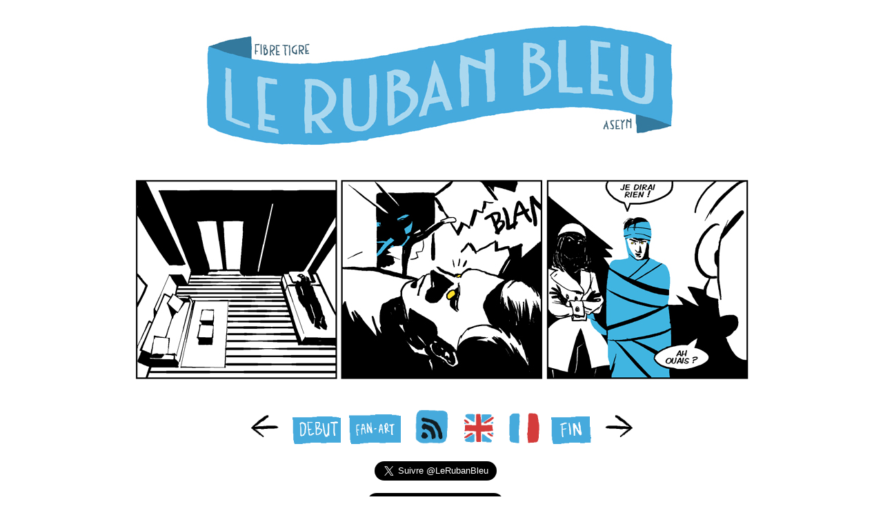

--- FILE ---
content_type: text/html
request_url: http://lerubanbleu.com/index.php?strip=37&l=
body_size: 2250
content:
<!DOCTYPE HTML PUBLIC "-//W3C//DTD HTML 4.01 Transitional//EN" "http://www.w3.org/TR/html4/loose.dtd">
<HTML>
<HEAD>
<META NAME="description" CONTENT="Le Ruban Bleu">
<META NAME="keywords" CONTENT="Le Ruban Bleu, aventure, héroine, super heroine, bd, bande dessinée, blog bd, strip, heros, paris, parisienne, ruban, bleu, yeux d'argent, nyctalope, tourment, justice, liberte, muette, wau">
<meta http-equiv="Content-Type" content="text/html; charset=ISO-8859-1">
<TITLE>Le Ruban Bleu</TITLE>
<link rel="icon" href="favicon.ico" />
</HEAD>
<BODY bgcolor='ffffff'>
<div id="fb-root"></div>
<script>(function(d, s, id) {
  var js, fjs = d.getElementsByTagName(s)[0];
  if (d.getElementById(id)) return;
  js = d.createElement(s); js.id = id;
  js.src = "//connect.facebook.net/fr_FR/all.js#xfbml=1&appId=412706405471026";
  fjs.parentNode.insertBefore(js, fjs);
}(document, 'script', 'facebook-jssdk'));</script>
<br>
<table border='0' valign='center' align='center' width='760'>
<tr>
<td align='center'>
<a href='index.php?l=&strip=2'><img src='icones/title.jpg' border='0'></a>
<br><br><br>

<a href='index.php?strip=38&l='>
<img src='images/Episode-040.jpg' width='900' border='0'></a>
<br><br><br>
<table border='0' width='800'  align='center'>
<tr>
<td align='center'>

<a href='index.php?strip=36&l=&bd=1'><img src='icones/fg'  width='50' border='0'></a>
&nbsp;&nbsp;&nbsp;<a href='index.php?strip=2&l=&bd=1'><img src='icones/debut'  height='40' border='0'></a>&nbsp;&nbsp;&nbsp;<a href="fanart.php"><img src='icones/fanart' width='75' border='0'></a>
&nbsp;&nbsp;&nbsp;
<a href='rss.xml' target='_blank'><img src='icones/rssicon' width='50' border='0'></a>
&nbsp;&nbsp;&nbsp;
<a href='index.php?strip=37&l=en&bd=1'><img src='icones/english' width='46' border='0'></a>
&nbsp;&nbsp;&nbsp;
<a href='index.php?strip=37&bd=1'><img src='icones/france' width='46' border='0'></a>
&nbsp;&nbsp;&nbsp;<a href='index.php?strip=138&l=&bd=1'><img src='icones/fin' height='40' border='0'></a>
&nbsp;&nbsp;&nbsp;<a href='index.php?strip=38&l=&bd=1'><img src='icones/fd'  width='50' border='0'></a>
</td>
</tr>
</table>
<br>
<div align='center'><font face='Arial' size='2'><b></b></font></div>
<a href='https://twitter.com/LeRubanBleu' class='twitter-follow-button' data-show-count='true' data-lang='fr' data-size='large'></a> <br><br>
<a href='https://twitter.com/LeRubanBleu_en' class='twitter-follow-button' data-show-count='true' data-lang='en' data-size='large'></a>
<script>!function(d,s,id){var js,fjs=d.getElementsByTagName(s)[0];if(!d.getElementById(id)){js=d.createElement(s);js.id=id;js.src="//platform.twitter.com/widgets.js";fjs.parentNode.insertBefore(js,fjs);}}(document,"script","twitter-wjs");</script>
<br><br><div class="fb-like" data-href="https://www.facebook.com/pages/Le-Ruban-Bleu/511115825606587" data-width="292" data-show-faces="false" data-stream="false" data-show-border="true" data-header="true"></div></font><br><br>
<font face='Arial' size='2'>Voir les épisodes précédents :</font><br>
<table border='0' width='300'  align='center'>
<tr>
<td height='10'></td>
</tr>
</table>
<table border='0' width='300'  align='center'>
<tr>
<td align='center'><a href='index.php?strip=2&l=' style='color:#40B5E1'><font face='Arial' size='2'>1</font></a></td><td align='center'><a href='index.php?strip=3&l=' style='color:#40B5E1'><font face='Arial' size='2'>2</font></a></td><td align='center'><a href='index.php?strip=4&l=' style='color:#40B5E1'><font face='Arial' size='2'>3</font></a></td><td align='center'><a href='index.php?strip=5&l=' style='color:#40B5E1'><font face='Arial' size='2'>4</font></a></td><td align='center'><a href='index.php?strip=6&l=' style='color:#40B5E1'><font face='Arial' size='2'>5</font></a></td><td align='center'><a href='index.php?strip=7&l=' style='color:#40B5E1'><font face='Arial' size='2'>6</font></a></td><td align='center'><a href='index.php?strip=8&l=' style='color:#40B5E1'><font face='Arial' size='2'>7</font></a></td><td align='center'><a href='index.php?strip=9&l=' style='color:#40B5E1'><font face='Arial' size='2'>8</font></a></td><td align='center'><a href='index.php?strip=10&l=' style='color:#40B5E1'><font face='Arial' size='2'>9</font></a></td><td align='center'><a href='index.php?strip=11&l=' style='color:#40B5E1'><font face='Arial' size='2'>10</font></a></td></tr><tr><td align='center'><a href='index.php?strip=12&l=' style='color:#40B5E1'><font face='Arial' size='2'>11</font></a></td><td align='center'><a href='index.php?strip=13&l=' style='color:#40B5E1'><font face='Arial' size='2'>12</font></a></td><td align='center'><a href='index.php?strip=14&l=' style='color:#40B5E1'><font face='Arial' size='2'>13</font></a></td><td align='center'><a href='index.php?strip=15&l=' style='color:#40B5E1'><font face='Arial' size='2'>14</font></a></td><td align='center'><a href='index.php?strip=16&l=' style='color:#40B5E1'><font face='Arial' size='2'>15</font></a></td><td align='center'><a href='index.php?strip=17&l=' style='color:#40B5E1'><font face='Arial' size='2'>16</font></a></td><td align='center'><a href='index.php?strip=18&l=' style='color:#40B5E1'><font face='Arial' size='2'>17</font></a></td><td align='center'><a href='index.php?strip=19&l=' style='color:#40B5E1'><font face='Arial' size='2'>18</font></a></td><td align='center'><a href='index.php?strip=20&l=' style='color:#40B5E1'><font face='Arial' size='2'>19</font></a></td><td align='center'><a href='index.php?strip=21&l=' style='color:#40B5E1'><font face='Arial' size='2'>20</font></a></td></tr><tr><td align='center'><a href='index.php?strip=22&l=' style='color:#40B5E1'><font face='Arial' size='2'>21</font></a></td><td align='center'><a href='index.php?strip=23&l=' style='color:#40B5E1'><font face='Arial' size='2'>22</font></a></td><td align='center'><a href='index.php?strip=24&l=' style='color:#40B5E1'><font face='Arial' size='2'>23</font></a></td><td align='center'><a href='index.php?strip=25&l=' style='color:#40B5E1'><font face='Arial' size='2'>24</font></a></td><td align='center'><a href='index.php?strip=26&l=' style='color:#40B5E1'><font face='Arial' size='2'>25</font></a></td><td align='center'><a href='index.php?strip=27&l=' style='color:#40B5E1'><font face='Arial' size='2'>26</font></a></td><td align='center'><a href='index.php?strip=28&l=' style='color:#40B5E1'><font face='Arial' size='2'>27</font></a></td><td align='center'><a href='index.php?strip=29&l=' style='color:#40B5E1'><font face='Arial' size='2'>28</font></a></td><td align='center'><a href='index.php?strip=30&l=' style='color:#40B5E1'><font face='Arial' size='2'>29</font></a></td><td align='center'><a href='index.php?strip=31&l=' style='color:#40B5E1'><font face='Arial' size='2'>30</font></a></td></tr><tr><td align='center'><a href='index.php?strip=32&l=' style='color:#40B5E1'><font face='Arial' size='2'>31</font></a></td><td align='center'><a href='index.php?strip=33&l=' style='color:#40B5E1'><font face='Arial' size='2'>32</font></a></td><td align='center'><a href='index.php?strip=34&l=' style='color:#40B5E1'><font face='Arial' size='2'>33</font></a></td><td align='center'><a href='index.php?strip=35&l=' style='color:#40B5E1'><font face='Arial' size='2'>34</font></a></td><td align='center'><a href='index.php?strip=36&l=' style='color:#40B5E1'><font face='Arial' size='2'>35</font></a></td><td align='center'><a href='index.php?strip=37&l=' style='color:#40B5E1'><font face='Arial' size='2'>36</font></a></td><td align='center'><a href='index.php?strip=38&l=' style='color:#40B5E1'><font face='Arial' size='2'>37</font></a></td><td align='center'><a href='index.php?strip=39&l=' style='color:#40B5E1'><font face='Arial' size='2'>38</font></a></td><td align='center'><a href='index.php?strip=40&l=' style='color:#40B5E1'><font face='Arial' size='2'>39</font></a></td><td align='center'><a href='index.php?strip=41&l=' style='color:#40B5E1'><font face='Arial' size='2'>40</font></a></td></tr><tr><td align='center'><a href='index.php?strip=42&l=' style='color:#40B5E1'><font face='Arial' size='2'>41</font></a></td><td align='center'><a href='index.php?strip=43&l=' style='color:#40B5E1'><font face='Arial' size='2'>42</font></a></td><td align='center'><a href='index.php?strip=44&l=' style='color:#40B5E1'><font face='Arial' size='2'>43</font></a></td><td align='center'><a href='index.php?strip=45&l=' style='color:#40B5E1'><font face='Arial' size='2'>44</font></a></td><td align='center'><a href='index.php?strip=46&l=' style='color:#40B5E1'><font face='Arial' size='2'>45</font></a></td><td align='center'><a href='index.php?strip=47&l=' style='color:#40B5E1'><font face='Arial' size='2'>46</font></a></td><td align='center'><a href='index.php?strip=48&l=' style='color:#40B5E1'><font face='Arial' size='2'>47</font></a></td><td align='center'><a href='index.php?strip=49&l=' style='color:#40B5E1'><font face='Arial' size='2'>48</font></a></td><td align='center'><a href='index.php?strip=50&l=' style='color:#40B5E1'><font face='Arial' size='2'>49</font></a></td><td align='center'><a href='index.php?strip=51&l=' style='color:#40B5E1'><font face='Arial' size='2'>50</font></a></td></tr><tr><td align='center'><a href='index.php?strip=52&l=' style='color:#40B5E1'><font face='Arial' size='2'>51</font></a></td><td align='center'><a href='index.php?strip=53&l=' style='color:#40B5E1'><font face='Arial' size='2'>52</font></a></td><td align='center'><a href='index.php?strip=54&l=' style='color:#40B5E1'><font face='Arial' size='2'>53</font></a></td><td align='center'><a href='index.php?strip=55&l=' style='color:#40B5E1'><font face='Arial' size='2'>54</font></a></td><td align='center'><a href='index.php?strip=56&l=' style='color:#40B5E1'><font face='Arial' size='2'>55</font></a></td><td align='center'><a href='index.php?strip=57&l=' style='color:#40B5E1'><font face='Arial' size='2'>56</font></a></td><td align='center'><a href='index.php?strip=58&l=' style='color:#40B5E1'><font face='Arial' size='2'>57</font></a></td><td align='center'><a href='index.php?strip=59&l=' style='color:#40B5E1'><font face='Arial' size='2'>58</font></a></td><td align='center'><a href='index.php?strip=60&l=' style='color:#40B5E1'><font face='Arial' size='2'>59</font></a></td><td align='center'><a href='index.php?strip=61&l=' style='color:#40B5E1'><font face='Arial' size='2'>60</font></a></td></tr><tr><td align='center'><a href='index.php?strip=62&l=' style='color:#40B5E1'><font face='Arial' size='2'>61</font></a></td><td align='center'><a href='index.php?strip=63&l=' style='color:#40B5E1'><font face='Arial' size='2'>62</font></a></td><td align='center'><a href='index.php?strip=64&l=' style='color:#40B5E1'><font face='Arial' size='2'>63</font></a></td><td align='center'><a href='index.php?strip=65&l=' style='color:#40B5E1'><font face='Arial' size='2'>64</font></a></td><td align='center'><a href='index.php?strip=66&l=' style='color:#40B5E1'><font face='Arial' size='2'>65</font></a></td><td align='center'><a href='index.php?strip=67&l=' style='color:#40B5E1'><font face='Arial' size='2'>66</font></a></td><td align='center'><a href='index.php?strip=68&l=' style='color:#40B5E1'><font face='Arial' size='2'>67</font></a></td><td align='center'><a href='index.php?strip=69&l=' style='color:#40B5E1'><font face='Arial' size='2'>68</font></a></td><td align='center'><a href='index.php?strip=70&l=' style='color:#40B5E1'><font face='Arial' size='2'>69</font></a></td><td align='center'><a href='index.php?strip=71&l=' style='color:#40B5E1'><font face='Arial' size='2'>70</font></a></td></tr><tr><td align='center'><a href='index.php?strip=72&l=' style='color:#40B5E1'><font face='Arial' size='2'>71</font></a></td><td align='center'><a href='index.php?strip=73&l=' style='color:#40B5E1'><font face='Arial' size='2'>72</font></a></td><td align='center'><a href='index.php?strip=74&l=' style='color:#40B5E1'><font face='Arial' size='2'>73</font></a></td><td align='center'><a href='index.php?strip=75&l=' style='color:#40B5E1'><font face='Arial' size='2'>74</font></a></td><td align='center'><a href='index.php?strip=76&l=' style='color:#40B5E1'><font face='Arial' size='2'>75</font></a></td><td align='center'><a href='index.php?strip=77&l=' style='color:#40B5E1'><font face='Arial' size='2'>76</font></a></td><td align='center'><a href='index.php?strip=78&l=' style='color:#40B5E1'><font face='Arial' size='2'>77</font></a></td><td align='center'><a href='index.php?strip=79&l=' style='color:#40B5E1'><font face='Arial' size='2'>78</font></a></td><td align='center'><a href='index.php?strip=80&l=' style='color:#40B5E1'><font face='Arial' size='2'>79</font></a></td><td align='center'><a href='index.php?strip=81&l=' style='color:#40B5E1'><font face='Arial' size='2'>80</font></a></td></tr><tr><td align='center'><a href='index.php?strip=82&l=' style='color:#40B5E1'><font face='Arial' size='2'>81</font></a></td><td align='center'><a href='index.php?strip=83&l=' style='color:#40B5E1'><font face='Arial' size='2'>82</font></a></td><td align='center'><a href='index.php?strip=84&l=' style='color:#40B5E1'><font face='Arial' size='2'>83</font></a></td><td align='center'><a href='index.php?strip=85&l=' style='color:#40B5E1'><font face='Arial' size='2'>84</font></a></td><td align='center'><a href='index.php?strip=86&l=' style='color:#40B5E1'><font face='Arial' size='2'>85</font></a></td><td align='center'><a href='index.php?strip=87&l=' style='color:#40B5E1'><font face='Arial' size='2'>86</font></a></td><td align='center'><a href='index.php?strip=88&l=' style='color:#40B5E1'><font face='Arial' size='2'>87</font></a></td><td align='center'><a href='index.php?strip=89&l=' style='color:#40B5E1'><font face='Arial' size='2'>88</font></a></td><td align='center'><a href='index.php?strip=90&l=' style='color:#40B5E1'><font face='Arial' size='2'>89</font></a></td><td align='center'><a href='index.php?strip=91&l=' style='color:#40B5E1'><font face='Arial' size='2'>90</font></a></td></tr><tr><td align='center'><a href='index.php?strip=92&l=' style='color:#40B5E1'><font face='Arial' size='2'>91</font></a></td><td align='center'><a href='index.php?strip=93&l=' style='color:#40B5E1'><font face='Arial' size='2'>92</font></a></td><td align='center'><a href='index.php?strip=94&l=' style='color:#40B5E1'><font face='Arial' size='2'>93</font></a></td><td align='center'><a href='index.php?strip=95&l=' style='color:#40B5E1'><font face='Arial' size='2'>94</font></a></td><td align='center'><a href='index.php?strip=96&l=' style='color:#40B5E1'><font face='Arial' size='2'>95</font></a></td><td align='center'><a href='index.php?strip=97&l=' style='color:#40B5E1'><font face='Arial' size='2'>96</font></a></td><td align='center'><a href='index.php?strip=98&l=' style='color:#40B5E1'><font face='Arial' size='2'>97</font></a></td><td align='center'><a href='index.php?strip=99&l=' style='color:#40B5E1'><font face='Arial' size='2'>98</font></a></td><td align='center'><a href='index.php?strip=100&l=' style='color:#40B5E1'><font face='Arial' size='2'>99</font></a></td><td align='center'><a href='index.php?strip=101&l=' style='color:#40B5E1'><font face='Arial' size='2'>100</font></a></td></tr><tr><td align='center'><a href='index.php?strip=102&l=' style='color:#40B5E1'><font face='Arial' size='2'>101</font></a></td><td align='center'><a href='index.php?strip=103&l=' style='color:#40B5E1'><font face='Arial' size='2'>102</font></a></td><td align='center'><a href='index.php?strip=104&l=' style='color:#40B5E1'><font face='Arial' size='2'>103</font></a></td><td align='center'><a href='index.php?strip=105&l=' style='color:#40B5E1'><font face='Arial' size='2'>104</font></a></td><td align='center'><a href='index.php?strip=106&l=' style='color:#40B5E1'><font face='Arial' size='2'>105</font></a></td><td align='center'><a href='index.php?strip=107&l=' style='color:#40B5E1'><font face='Arial' size='2'>106</font></a></td><td align='center'><a href='index.php?strip=108&l=' style='color:#40B5E1'><font face='Arial' size='2'>107</font></a></td><td align='center'><a href='index.php?strip=109&l=' style='color:#40B5E1'><font face='Arial' size='2'>108</font></a></td><td align='center'><a href='index.php?strip=110&l=' style='color:#40B5E1'><font face='Arial' size='2'>109</font></a></td><td align='center'><a href='index.php?strip=111&l=' style='color:#40B5E1'><font face='Arial' size='2'>110</font></a></td></tr><tr><td align='center'><a href='index.php?strip=112&l=' style='color:#40B5E1'><font face='Arial' size='2'>111</font></a></td><td align='center'><a href='index.php?strip=113&l=' style='color:#40B5E1'><font face='Arial' size='2'>112</font></a></td><td align='center'><a href='index.php?strip=114&l=' style='color:#40B5E1'><font face='Arial' size='2'>113</font></a></td><td align='center'><a href='index.php?strip=115&l=' style='color:#40B5E1'><font face='Arial' size='2'>114</font></a></td><td align='center'><a href='index.php?strip=116&l=' style='color:#40B5E1'><font face='Arial' size='2'>115</font></a></td><td align='center'><a href='index.php?strip=117&l=' style='color:#40B5E1'><font face='Arial' size='2'>116</font></a></td><td align='center'><a href='index.php?strip=118&l=' style='color:#40B5E1'><font face='Arial' size='2'>117</font></a></td><td align='center'><a href='index.php?strip=119&l=' style='color:#40B5E1'><font face='Arial' size='2'>118</font></a></td><td align='center'><a href='index.php?strip=120&l=' style='color:#40B5E1'><font face='Arial' size='2'>119</font></a></td><td align='center'><a href='index.php?strip=121&l=' style='color:#40B5E1'><font face='Arial' size='2'>120</font></a></td></tr><tr><td align='center'><a href='index.php?strip=122&l=' style='color:#40B5E1'><font face='Arial' size='2'>121</font></a></td><td align='center'><a href='index.php?strip=123&l=' style='color:#40B5E1'><font face='Arial' size='2'>122</font></a></td><td align='center'><a href='index.php?strip=124&l=' style='color:#40B5E1'><font face='Arial' size='2'>123</font></a></td><td align='center'><a href='index.php?strip=125&l=' style='color:#40B5E1'><font face='Arial' size='2'>124</font></a></td><td align='center'><a href='index.php?strip=126&l=' style='color:#40B5E1'><font face='Arial' size='2'>125</font></a></td><td align='center'><a href='index.php?strip=127&l=' style='color:#40B5E1'><font face='Arial' size='2'>126</font></a></td><td align='center'><a href='index.php?strip=128&l=' style='color:#40B5E1'><font face='Arial' size='2'>127</font></a></td><td align='center'><a href='index.php?strip=129&l=' style='color:#40B5E1'><font face='Arial' size='2'>128</font></a></td><td align='center'><a href='index.php?strip=130&l=' style='color:#40B5E1'><font face='Arial' size='2'>129</font></a></td><td align='center'><a href='index.php?strip=131&l=' style='color:#40B5E1'><font face='Arial' size='2'>130</font></a></td></tr><tr><td align='center'><a href='index.php?strip=132&l=' style='color:#40B5E1'><font face='Arial' size='2'>131</font></a></td><td align='center'><a href='index.php?strip=133&l=' style='color:#40B5E1'><font face='Arial' size='2'>132</font></a></td><td align='center'><a href='index.php?strip=134&l=' style='color:#40B5E1'><font face='Arial' size='2'>133</font></a></td><td align='center'><a href='index.php?strip=135&l=' style='color:#40B5E1'><font face='Arial' size='2'>134</font></a></td><td align='center'><a href='index.php?strip=136&l=' style='color:#40B5E1'><font face='Arial' size='2'>135</font></a></td><td align='center'><a href='index.php?strip=137&l=' style='color:#40B5E1'><font face='Arial' size='2'>136</font></a></td><td align='center'><a href='index.php?strip=138&l=' style='color:#40B5E1'><font face='Arial' size='2'>137</font></a></td><td></td><td></td><td></td></td>
</tr>
</table>
<br>
<div align='center'><font face='Arial' size='2'><a href='contact.php' style='color:#000000'>--- Information & Contact ---</a></div>
</td>
</tr>
</table>
</BODY>
</HTML>

